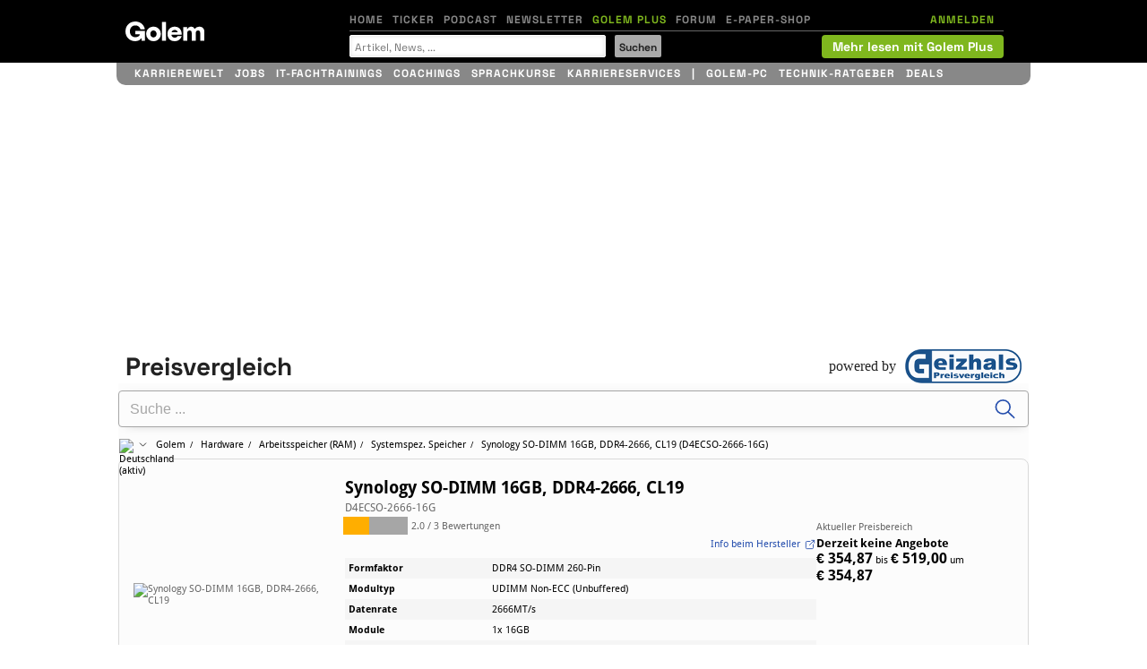

--- FILE ---
content_type: application/javascript
request_url: https://www.golem.de/abo/sdginit18_js_0_1.php
body_size: 151
content:
document.write('<scr' + 'ipt src="https://cdn.stroeerdigitalgroup.de/metatag/live/ctc_golem/metaTag.min.js"></scr' + 'ipt>');

--- FILE ---
content_type: application/javascript
request_url: https://www.golem.de/abo/account_js_rl22_3_1.php
body_size: 1266
content:
window._gsnw_pur='0'; window._gsnw_plus='0'; window._gsnw_geo='us';
// PLUS-INACTIVE
(function(){
  var s = document.createElement('section');
  s.classList.add('section-gpure');
  s.classList.add('section-gplus');
  var a = document.createElement('a');
  a.classList.add('section-gpure__btn');
  a.classList.add('section-gplus__btn');
  a.innerText = 'Mehr lesen mit Golem Plus';
  a.href = `https://www.golem.de/microsite/plus/index.html`;
  s.appendChild(a);

  (function (e) {
    document.querySelector('#header-nav-2').append(e);
    var el = e.cloneNode(true);
    document.querySelector('#small-header-nav-2').prepend(el);
  }(s));
}());// PLUS-AND-PUR-INACTIVE
$(document).ready(function () {
  var currentHost = window.location.host;
  var iAbo = $('#hn1-login');
  var accIconSVG = document.querySelector('#accountIcon > svg');
  if (typeof cb_gservabo == 'function') {
    cb_gservabo(false);
  }
  var accountURL = (currentHost === 'dev9.golem.de') ? `https://dev-account.golem.de/ping` : 'https://account.golem.de/ping';
  $.ajax({
    method: "GET", url: accountURL, dataType: 'jsonp',
    complete: function (xhr) { if (xhr && xhr.status === 200) { iAbo.html('Angemeldet'); accIconSVG.style.color = '#7fb71e'; } }
  });
});